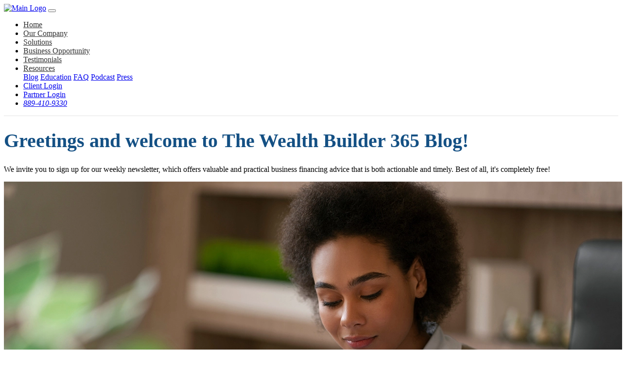

--- FILE ---
content_type: text/html; charset=UTF-8
request_url: https://wealthbuilders365.com/blog-tag/entrepreneur-credit-resources
body_size: 37248
content:
<!DOCTYPE html>

<html>

<head>

    <meta charset="utf-8">
    <meta http-equiv="x-ua-compatible" content="ie=edge">
    <meta name="viewport" content="width=device-width, initial-scale=1, shrink-to-fit=no">
    <meta name="csrf-token" content="Fphf3XGwNj9DsXvuvFC5OdZEPh1EdJcJdrhn8lDb">

                <meta name="description" content="    
            Entrepreneur Credit Resources Our financial blog posts will include hints and tips on money management and information about different types of finance. Read our blog now to know more. Wealth Builders 365
        
">
    
            <title> Entrepreneur Credit Resources | Wealthbuilders365 </title>
    
    <!-- Open Graph Card -->
<meta property="og:url" content="https://wealthbuilders365.com/blog-tag/entrepreneur-credit-resources" />
<meta property="og:type" content="website" />
<meta property="og:title" content="Wealth Builders 365 | Blog" />
<meta property="og:description" content="Wealth Builders 365 specializes in creative financing and business credit" />
<meta property="og:image" content="https://wealthbuilders365.com/assets/image/wealth_builders365_logo.webp" />
<meta property="og:width" content="500">
<!-- Open Graph Card -->
    <meta property="fb:app_id" content="174726627783986" />
    <link rel="alternate" href="https://wealthbuilders365.com/blog-tag/entrepreneur-credit-resources" />
    <link rel="canonical" href="https://wealthbuilders365.com/blog-tag/entrepreneur-credit-resources" />

    <!-- Google tag (gtag.js) -->
    <script async src="https://www.googletagmanager.com/gtag/js?id=UA-250401293-1"></script>
    <script>
        window.dataLayer = window.dataLayer || [];

        function gtag() {
            dataLayer.push(arguments);
        }
        gtag('js', new Date());

        gtag('config', 'UA-250401293-1');
    </script>
    <!-- <script 
    src="https://widgets.leadconnectorhq.com/loader.js"  
    data-resources-url="https://widgets.leadconnectorhq.com/chat-widget/loader.js" 
    data-widget-id="66d0ddbaf0610df750c282c6"  > 
    </script> -->
    <script 
  src="https://widgets.leadconnectorhq.com/loader.js"  
  data-resources-url="https://widgets.leadconnectorhq.com/chat-widget/loader.js" 
 data-widget-id="6733fcd016c21a4391eb3e6b"  > 
 </script>
<!-- 
    <script type="text/javascript">
        var $zoho = $zoho || {};
        $zoho.salesiq = $zoho.salesiq || {
            widgetcode: "f8183e7c9993d16e0bfbbaa75d4fdbafbeeb2a70e4a9dfa454711842d5a964183c9c20020a295450c95d3656ffee1346",
            values: {},
            ready: function() {}
        };
        var d = document;
        s = d.createElement("script");
        s.type = "text/javascript";
        s.id = "zsiqscript";
        s.defer = true;
        s.src = "https://salesiq.zoho.com/widget";
        t = d.getElementsByTagName("script")[0];
        t.parentNode.insertBefore(s, t);
        d.write("<div id='zsiqwidget'></div>");
    </script> -->

    <script type="text/javascript" src="//widget.trustpilot.com/bootstrap/v5/tp.widget.bootstrap.min.js" async></script>


    <meta name="keywords"
        content="Lawsuite, Solutions, Loan Solutions, Loans, Business Credit, Business Loans, Credit Restoration, Credit Repair, Real Estate, Rent Property, Sale Property, Loan Types, Working Capital, Business Aquisition, Buy Existing Business, Finance Invoice, Finance Equipment,Finance, Stocks, Real Estate">
    <!--PROOF PIXEL-->
    <script src="https://cdn.useproof.com/proof.js?acc=T5HDETtlTXQ7pYsmWg2kFL503NH2" async></script>
    <!--END PROOF PIXEL-->
    <link rel="icon" type="image/png" sizes="57×57" href="https://wealthbuilders365.com/favicon.png">


    <link href="https://wealthbuilders365.com/assets/css/combinedcss.css?v=1867370086" rel="stylesheet">
    <link href="https://wealthbuilders365.com/assets/css/style.css?v=1477200675" rel="stylesheet">

    <link rel="stylesheet"
        href="https://wealthbuilders365.com/assets/fonts/google/css.css?family=Anton&display=swap?v=241514305">

    <link rel="stylesheet" type="text/css" href="https://wealthbuilders365.com/assets/css/popup-styles.css?v1">
    <script src="https://code.iconify.design/iconify-icon/1.0.1/iconify-icon.min.js"></script>
    <link rel="stylesheet" type="text/css"
        href="https://wealthbuilders365.com/assets/fonts/google/css2.css?family=Lato:wght@400;700&family=Montserrat:wght@400;500;600;700&display=swap">
        <link rel="stylesheet" href="https://cdnjs.cloudflare.com/ajax/libs/toastr.js/latest/toastr.min.css">

        <style>
        .banner_img h1 {
            transition: none 0s ease 0s;
            line-height: 78px;
            border-width: 0px;
            margin: 0px 0px 10px;
            padding: 10px 0px;
            letter-spacing: 0px;
            font-weight: 800;
            /* font-size: 40px; */
            color: #fff;
        }
    </style>
    

<style>
    .navbar {
        background-color: #fff !important;
        border-bottom: 1px solid #e3e3e3;
        position: sticky;
    }

    .navbar .nav-item .nav-link {
        color: #333 !important;
    }

    .height30 {
        height: 30%;
    }
    .site-head h1 {
        font-size: 2.5rem;
        color: #145084;
        font-weight: 600;
    }

    .show-more-class {
        margin-top: 20px;
        text-align: center;
    }

</style>
    <style>
        .banner_img h1 {
            transition: none 0s ease 0s;
            line-height: 78px;
            border-width: 0px;
            margin: 0px 0px 10px;
            padding: 10px 0px;
            letter-spacing: 0px;
            font-weight: 800;
            /* font-size: 40px; */
            color: #fff;
        }
    </style>
    <style>
        .widget-content .widget-social ul li a {

            padding: 5px 10px ! important;
        }
    </style>

    <style>
        @media(max-width:767px) {
            .banner_image {
                width: 100%;
                height: 150px;
            }
        }

        .error-class {
            color: red;
        }
    </style>
</head>

<body>
    <div id="fb-root"></div>

    <script async defer crossorigin="anonymous" src="https://connect.facebook.net/en_US/sdk.js#xfbml=1&version=v12.0"
        nonce="qhSx4Iml"></script>
    <nav class="navbar navbar-expand-lg navbar-dark p-0">
    <div class="container-fluid">

        <a class="navbar-brand" href="https://wealthbuilders365.com"><img src="https://wealthbuilders365.com/assets/image/wealth_builders365_logo.webp" class="main-logo" alt="Main Logo"></a>

        <button class="navbar-toggler" type="button" data-toggle="collapse" data-target="#funding-solution-nav" aria-controls="funding-solution-nav" aria-expanded="false" aria-label="Toggle navigation">
            <i class="fa fa-bars"></i>
        </button>
        <div class="collapse navbar-collapse" id="funding-solution-nav">
            <ul class="navbar-nav ml-auto mt-lg-0 stroke">
                <li class="nav-item">
                    <a class="nav-link" href="https://wealthbuilders365.com">Home</a>
                </li>
                

                <li class="nav-item">
                    <a class="nav-link" href="https://wealthbuilders365.com/our-company">Our Company</a>
                </li>

                <li class="nav-item">
                    <a href="https://wealthbuilders365.com/product" class="nav-link">Solutions</a>
                </li>



                <li class="nav-item">
                    <a class="nav-link" href="https://wealthbuilders365.com/business-opportunity">Business Opportunity</a>
                </li>


                <li class="nav-item">
                    <a class="nav-link" href="https://wealthbuilders365.com/testimonial"> Testimonials </a>
                </li>


                <li class="nav-item dropdown">
                    <a id="navbarDropdown" class="nav-link dropdown-toggle" href="#" role="button" data-toggle="dropdown" aria-haspopup="true" aria-expanded="false" v-pre>
                        Resources <span class="caret"></span>
                    </a>

                    <div class="dropdown-menu name-main-drop " aria-labelledby="navbarDropdown">

                                                                                    
                                <a href="https://wealthbuilders365.com/blog" class="dropdown-item">Blog</a>
                                                            
                                <a href="https://wealthbuilders365.com/education" class="dropdown-item">Education</a>
                                                            
                                <a href="https://wealthbuilders365.com/faq" class="dropdown-item">FAQ</a>
                                                            
                                <a href="https://wealthbuilders365.com/podcast" class="dropdown-item">Podcast</a>
                                                            
                                <a href="https://wealthbuilders365.com/press" class="dropdown-item">Press</a>
                                                                        </div>
                </li>
                                <li class="nav-item">
                    <a class="btn-info btn-sm btn-link" href="https://wealthbuilders365.com/login">Client Login</a>
                </li>

                <li class="nav-item">
                    <a class="btn-info btn-sm btn-link" href="https://wealthbuilders365.com/affiliate/login">Partner Login</a>
                </li>
                <li class="d-block d-sm-none">
 <i class="fa fa-phone mr-2"> <a href="tel:8894109330">889-410-9330</a></i> 
                </li>
                
            </ul>
        </div>
    </div>
</nav>
    


<div class="container mt-5 ">
    <div class="row">
        <div class="col-lg-12">
            <div class="site-head text-info text-center">
                <h1>Greetings and welcome to The Wealth Builder 365 Blog!</h1>
            </div>
            <div class="site-des text-dark text-center">
                <p>We invite you to sign up for our weekly newsletter, which offers valuable and practical business financing advice that is both actionable and timely. Best of all, it&#039;s completely free!</p>
            </div>
        </div>
    </div>

    <div class="row mt-3">
        <div class="col-lg-8 col-sm-12 col-12">
            
            
            <div class="blog-section shadow" itemprop="blogPosts" itemscope itemtype="http://schema.org/BlogPosting">
                <div class="blog-img">
                    <img itemprop="image" src="https://wealthbuilders365.com/view-file/a6c6771f7ac14ba7b819649a01b5b0ae" alt="Navigating Business Credit in the USA" class="img-blog">
                </div>

                <div class="blog-text">
                    <h4><a itemprop="url" href="https://wealthbuilders365.com/blog-detail/a-comprehensive-guide-to-navigating-business-credit-in-the-usa">Seizing Financial Opportunities: A Comprehensive Guide to Navigating Business Credit in the USA</a></h4>
                    <p itemprop="person" itemscope itemtype="https://www.schema.org/Person" class="mb-1">
                                                by
                        <!--<b class="text-info">Lead Lead</b>-->
                        <b itemprop="name" class="text-info">Caliu Melo</b>
                                                <span class="ml-3">Sep 27, 2023 </span>
                    </p>
                    <p itemprop="description" class="mb-1 blog-text-p"><p>Dive into our comprehensive guide for navigating business credit in the USA. Learn strategies to seize financial opportunities effectively.</p></p>

                    <a href="https://wealthbuilders365.com/blog-detail/a-comprehensive-guide-to-navigating-business-credit-in-the-usa" class="readmore">Read This Blog Now</a>

                </div>

            </div>

                        
            
                
        </div>
        <div class="col-lg-4 col-sm-12 col-12">
            <div class="blog-right-section shadow p-3">
                <h4>Categories</h4>

                <ul>
                                        <li class="cat-item"><a href="https://wealthbuilders365.com/blog-category/business-line-of-credit">Business line of credit <span class="count">17</span></a></li>
                                        <li class="cat-item"><a href="https://wealthbuilders365.com/blog-category/alternative-financing">Alternative Financing <span class="count">8</span></a></li>
                                        <li class="cat-item"><a href="https://wealthbuilders365.com/blog-category/small-business-tips">Small Business Tips <span class="count">25</span></a></li>
                                        <li class="cat-item"><a href="https://wealthbuilders365.com/blog-category/credit-cards">Credit Cards <span class="count">3</span></a></li>
                                        <li class="cat-item"><a href="https://wealthbuilders365.com/blog-category/e-commerce">E-commerce <span class="count">2</span></a></li>
                                        <li class="cat-item"><a href="https://wealthbuilders365.com/blog-category/tradelines">Tradelines <span class="count">1</span></a></li>
                                        <li class="cat-item"><a href="https://wealthbuilders365.com/blog-category/credit">Credit <span class="count">13</span></a></li>
                                        <li class="cat-item"><a href="https://wealthbuilders365.com/blog-category/business-credit">Business Credit <span class="count">19</span></a></li>
                                        <li class="cat-item"><a href="https://wealthbuilders365.com/blog-category/news">News <span class="count">15</span></a></li>
                                        <li class="cat-item"><a href="https://wealthbuilders365.com/blog-category/duns-number">DUNs Number <span class="count">1</span></a></li>
                                        <li class="cat-item"><a href="https://wealthbuilders365.com/blog-category/business-loans">Business loans <span class="count">12</span></a></li>
                                        <li class="cat-item"><a href="https://wealthbuilders365.com/blog-category/business-opportunities">business opportunities <span class="count">5</span></a></li>
                                        <li class="cat-item"><a href="https://wealthbuilders365.com/blog-category/partner-program">Partner Program <span class="count">1</span></a></li>
                    
                </ul>
            </div>


            <div class="blog-form shadow p-3 mt-5">
                <h4>Sign Up For More Business Tips</h4>
                                                                <form action="https://wealthbuilders365.com/blog/send-email" method="post">
                    <input type="hidden" name="_token" id="token-message" value="Fphf3XGwNj9DsXvuvFC5OdZEPh1EdJcJdrhn8lDb">
                    <fieldset>
                        <div class="form-group">
                            <label>Name</label>
                            <input type="text" id="Name" name="name" class="form-control">
                        </div>

                        <div class="form-group">
                            <label>Email</label>
                            <input type="text" id="email" name="email" class="form-control">
                        </div>
                        <div class="form-group">
                            <button type="submit" class="btn btn-info btn-sm">Submit</button>
                        </div>
                    </fieldset>
                </form>


            </div>


            <div class="tags shadow p-3 mt-5">
                <h4>Related Tags</h4>


                <ul>

                                                                                               
                                                            <li><a href="https://wealthbuilders365.com/blog-tag/credit"> credit</a></li>
                                                                               
                                                            <li><a href="https://wealthbuilders365.com/blog-tag/card"> card</a></li>
                                                                               
                                                                               
                                                            <li><a href="https://wealthbuilders365.com/blog-tag/e-commerce"> e-commerce</a></li>
                                                                               
                                                            <li><a href="https://wealthbuilders365.com/blog-tag/online-business"> online business</a></li>
                                                                               
                                                            <li><a href="https://wealthbuilders365.com/blog-tag/unsecured-credit"> unsecured credit</a></li>
                                                                               
                                                            <li><a href="https://wealthbuilders365.com/blog-tag/credit-cards"> credit cards</a></li>
                                                                               
                                                            <li><a href="https://wealthbuilders365.com/blog-tag/lead-generation"> lead generation</a></li>
                                                                               
                                                            <li><a href="https://wealthbuilders365.com/blog-tag/leads"> leads</a></li>
                                                                               
                                                            <li><a href="https://wealthbuilders365.com/blog-tag/marketing"> marketing</a></li>
                                                                               
                                                            <li><a href="https://wealthbuilders365.com/blog-tag/inflation"> Inflation</a></li>
                                                                               
                                                            <li><a href="https://wealthbuilders365.com/blog-tag/small-business-news"> Small business news</a></li>
                                                                               
                                                            <li><a href="https://wealthbuilders365.com/blog-tag/black-owned-business"> black owned business</a></li>
                                                                               
                                                            <li><a href="https://wealthbuilders365.com/blog-tag/minority-grants"> minority grants</a></li>
                                                                               
                                                            <li><a href="https://wealthbuilders365.com/blog-tag/home-based-businesses"> home based businesses</a></li>
                                                                            <div class="append-class"></div>
                        
                        <div class="show-more-class">
                            <a style="color: white;border-radius:60px;width:50%;" href="javascript:void(0)" data-last-id="18" class="btn-info btn-sm btn-link waves-effect waves-light showMoreEvent">Shore more</a>
                        </div>
                        
                    
                </ul>

            </div>
        </div>
    </div>
</div>


<div class="counter-home mt-5 pt-5 pb-5" id="counter-home">
    <div class="container">
        <div class="row">
            <div class="col-lg-3 col-sm-6 col-12">
                <div class="counter-item mt-3">
                    <div class="counter-number">
                        <span class="count-number">1500</span>
                    </div>
                    <div class="counter-head">
                        <h4>Project Completed</h4>
                    </div>
                </div>
            </div>

            <div class="col-lg-3 col-sm-6 col-12">
                <div class="counter-item mt-3">
                    <div class="counter-number">
                        <span class="count-number">1205</span>
                    </div>
                    <div class="counter-head">
                        <h4>Total Clients</h4>
                    </div>
                </div>
            </div>

            <div class="col-lg-3 col-sm-6 col-12">
                <div class="counter-item mt-3">
                    <div class="counter-number">
                        <span class="count-number">2214</span>
                    </div>
                    <div class="counter-head">
                        <h4>Service Providing</h4>
                    </div>
                </div>
            </div>

            <div class="col-lg-3 col-sm-6 col-12">
                <div class="counter-item mt-3">
                    <div class="counter-number">
                        <span class="count-number">2450</span>
                    </div>
                    <div class="counter-head">
                        <h4>Under Waiting</h4>
                    </div>
                </div>
            </div>
        </div>
    </div>
</div>


		<script type="application/ld+json">
	            {
  "@context": "https://schema.org",
  "@type": "FundingScheme",
  "name": "Wealth Builders 365",
  "alternateName": "Wealth Builders",
  "url": "https://wealthbuilders365.com/our-company",
  "logo": "https://wealthbuilders365.com/assets/image/wealth_builders365_logo.png",
  "contactPoint": {
    "@type": "ContactPoint",
    "telephone": "888-410-9330",
    "contactType": "credit card support",
    "contactOption": "HearingImpairedSupported",
    "areaServed": "US",
    "availableLanguage": "en"
  },
  "sameAs": [
    "https://www.facebook.com/wealthbuilders365solutions/",
    "https://mobile.twitter.com/wb_365",
    "https://instagram.com/wealthbuilders365?igshid=YmMyMTA2M2Y=",
    "https://www.linkedin.com/company/wealthbuilders365/",
    "https://youtube.com/channel/UCzVvhhDxUcvLZfItEzD7hKw",
    "https://wealthbuilders365.com/"
  ]
}
	    </script>
      
    <footer class="pt-5 pb-5">
    <div class="container">
        <div class="row">
            
            <div class="col-lg-3 col-md-6 col-sm-12">
                <div class="footer-widget">
                    <div class="widget-head">
                        <h4>About Us</h4>
                    </div>
                    <div class="widget-content">
                        <p>We offer funding solutions that don’t include dealing with traditional banks that turn people
                            down if you don’t have the best credit scores.</p>

                        <div class="widget-social mt-4">
                            <ul>
                                <li><a href="https://www.facebook.com/Wealth-Builders-365-102168521666704/"
                                       target="_blank"><i class="fa fa-facebook"></i></a></li>
                                <li><a href="https://www.linkedin.com/in/wealth-builders-1632441b9" target="_blank"><i
                                            class="fa fa-linkedin"></i></a></li>
                                <li><a href="https://instagram.com/wealthbuilders365?igshid=2rhwg6vsd8db"
                                       target="_blank"><i class="fa fa-instagram"></i></a></li>
                                <li><a href="https://twitter.com/WB_365" target="_blank"><i
                                            class="fa fa-twitter"></i></a></li>
                                <li><a href="https://youtube.com/@wealthbuilders365" target="_blank"><i
                                            class="fa fa-youtube"></i></a></li>
                                <li><a href="https://tiktok.com/@wealthbuilders365" target="_blank"><iconify-icon icon="fa-brands:tiktok"></iconify-icon></a></li>
                            </ul>
                        </div>
                    </div>
                </div>
            </div>
            
            <div class="col-lg-3 col-md-6 col-sm-12">
                <div class="footer-widget">
                    <div class="widget-head">
                        <h4>Best Services</h4>
                    </div>
                    <div class="widget-content">
                        <div class="widget-links">
                            <ul>
                                                                                                            
                                        <li><a href="https://wealthbuilders365.com/blog">Blog</a></li>
                                                                            
                                        <li><a href="https://wealthbuilders365.com/education">Education</a></li>
                                                                            
                                        <li><a href="https://wealthbuilders365.com/faq">FAQ</a></li>
                                                                            
                                        <li><a href="https://wealthbuilders365.com/podcast">Podcast</a></li>
                                                                            
                                        <li><a href="https://wealthbuilders365.com/press">Press</a></li>
                                                                                                   
                                <li><a href="https://wealthbuilders365.com/free-audit-enrollment">Free Credit Audit</a></li>
                                <li><a href="https://wealthbuilders365.com/shop-merch">Shop Merch</a></li>
                        
                                <li><a href="https://wealthbuilders365.com/e-book">E-book</a></li>
                                <li><a href="https://wealthbuilders365.com/testimonial">Testimonial</a></li>
                                <li><a href="https://wealthbuilders365.com/credit-partner">Credit Partner</a></li>
                                <li><a href="https://wealthbuilders365.com/credit-assessment" class="">Credit Assessment</a></li>
                                <li><a href="https://wealthbuilders365.com/business-credit-assessment" class="">Business Credit Assessment</a></li>
                                <li><a href="https://wealthbuilders365.com/property">Real Estate Deals</a></li>
                                

                            </ul>
                        </div>
                    </div>
                </div>
            </div>
            
            <div class="col-lg-3 col-md-6 col-sm-12">
                <div class="footer-widget">
                    <div class="widget-head">
                        <h4>Latest Posts</h4>
                    </div>

                                        <div class="widget-content">
                       
                                                    <div class="recent-post-item">
                                <div class="post-thumb">
                                    <a href="">
                                        <img src="https://wealthbuilders365.com/view-file/b432e39623ebb385e576671894b7cc1a" alt="Post Thumb">
                                    </a>
                                </div>
                                <div class="post-content">
                                    <h5><a href="https://wealthbuilders365.com/blog-detail/comprehensive-guide-to-high-risk-naics-codes-complete-list">Comprehensive Guide to High Risk NAICS Codes: Complete List</a></h5>
                                    <span><i
                                            class="fa fa-calendar"></i> Feb 27, 2025</span>
                                </div>
                            </div>
                                                <div class="recent-post-item">
                                <div class="post-thumb">
                                    <a href="">
                                        <img src="https://wealthbuilders365.com/view-file/e71ac572fcd8b67a2de09e579684d483" alt="Post Thumb">
                                    </a>
                                </div>
                                <div class="post-content">
                                    <h5><a href="https://wealthbuilders365.com/blog-detail/apply-for-business-credit-card-with-ein">Apply For Business Credit Card With EIN: A Complete Guide</a></h5>
                                    <span><i
                                            class="fa fa-calendar"></i> Feb 18, 2025</span>
                                </div>
                            </div>
                                                <div class="recent-post-item">
                                <div class="post-thumb">
                                    <a href="">
                                        <img src="https://wealthbuilders365.com/view-file/34114481b5b7629bf9eb7f994e5f88ce" alt="Post Thumb">
                                    </a>
                                </div>
                                <div class="post-content">
                                    <h5><a href="https://wealthbuilders365.com/blog-detail/top-5-fleet-fuel-card-options-for-small-businesses">Top 5 Fleet Fuel Card Options For Small Businesses</a></h5>
                                    <span><i
                                            class="fa fa-calendar"></i> Jan 17, 2025</span>
                                </div>
                            </div>
                    
                   
                    </div>
                </div>
            </div>
          
            <div class="col-lg-3 col-md-6 col-sm-12">
                <div class="footer-widget">
                    <div class="widget-head">
                        <h4>Subscribe Now</h4>
                    </div>
                    <div class="widget-content">
                        <div class="widget-links">
                            <ul>
                                <li><a href="tel:+1888-410-9330 "><i class="fa fa-phone"></i> 888-410-9330</a></li>
                            </ul>
                        </div>
                        <p>Seamlessly visualize quality intellectual capital.</p>
                        <div class="subscribe-form mt-3">
                            <form action="#">
                                <div class="form-group">
                                    <input type="email" placeholder="Enter your email" class="form-control">
                                </div>
                                <div class="form-group">
                                    <button class="dark-btn btn"><i class="fa fa-paper-plane"></i> Subscribe</button>
                                </div>
                            </form>
                        </div>
                    </div>
                </div>
            </div>
         
        </div>
        
        <hr class="border-white">
        <div id="bottom" class="clearfix style-1">
            <div id="bottom-bar-inner" class="container">
                <div class="bottom-bar-inner-wrap">
                    <div class="bottom-bar-content">
                        <div id="copyright" class="text-white">
                            <i class="fa fa-copyright"></i> 2026 WEALTH BUILDER 365 LLC. All Rights Reserved.
                        </div>
                        <!-- /#copyright -->
                    </div>
                    <!-- /.bottom-bar-content -->
                    <div class="bottom-bar-menu">
                        <ul class="bottom-nav">
                            <li>
                                <a href="https://wealthbuilders365.com/term-of-use">Term & Use</a>
                            </li>
                            /
                            <li>
                                <a href="https://wealthbuilders365.com/privacy-policy">Privacy Policy</a>
                            </li>

                        </ul>
                    </div>
                    <!-- /.bottom-bar-menu -->
                </div>
            </div>
        </div>
    </div>
</footer>

    <script type="text/javascript" src="https://wealthbuilders365.com/assets/js/jquery-3.4.1.min.js"></script>
    <script type="text/javascript" src="https://wealthbuilders365.com/assets/js/popper.min.js"></script>
    <script type="text/javascript" src="https://wealthbuilders365.com/assets/js/bootstrap.min.js"></script>
    <script type="text/javascript" src="https://wealthbuilders365.com/assets/js/mdb.min.js"></script>
    <script type="text/javascript" src="https://wealthbuilders365.com/assets/js/owl.carousel.js?v1"></script>
    <script type="text/javascript" src="https://wealthbuilders365.com/assets/js/wow.min.js"></script>
    <script type="text/javascript" src="https://wealthbuilders365.com/assets/js/custom.js?v1"></script>

    <script src="https://wealthbuilders365.com/assets/js/toaster/toastr.min.js"></script>

    <script src="https://wealthbuilders365.com/js/share.js"></script>
    <script type="text/javascript" src="https://cdn.ywxi.net/js/1.js" async></script>
    <!--                <script src="https://code.jquery.com/jquery-3.2.1.slim.min.js"></script>-->
    <script type="text/javascript" src="https://wealthbuilders365.com/assets/js/jquery.password-validation.js?v1"></script>
     <!-- footer link -->
  <script src="https://cdnjs.cloudflare.com/ajax/libs/toastr.js/latest/toastr.min.js"></script>

  <script>
        </script>
        
            
        <link rel="stylesheet" href="http://code.jquery.com/mobile/1.3.2/jquery.mobile-1.3.2.min.css" />
    <script type="text/javascript">
        function createCookie(name, value, hours) {
            if (hours) {
                var date = new Date();
                date.setTime(date.getTime() + (hours * 60 * 60 * 1000));
                var expires = "; expires=" + date.toGMTString();
            } else {
                var expires = "";
            }

            document.cookie = name + "=" + value + expires + "; path=/";
        }
                jQuery(function($) {

            let pop = $('#ebook-pop-up');
            $('body').append(pop);
            pop.find('.close').on('click', function(e) {
                createCookie("popOutCookie", 1, 2);
                e.preventDefault();
                pop.hide('slow').remove();
            });
            $('#pop-up-form-container').find('form').on('submit', function() {
                createCookie("popOutCookie", 1, 2);
                setTimeout(() => {
                    pop.hide('slow').remove();
                    window.removeEventListener('popstate', popMobile, true);
                    history.go(-1);
                }, 1000);
            });
        });
        var addEvent = function(obj, evt, fn) {
            if (obj.addEventListener) {
                obj.addEventListener(evt, fn, false);
            } else if (obj.attachEvent) {
                obj.attachEvent("on" + evt, fn);
            }
        };
        addEvent(document, "mouseout", function(event) {
            event = event ? event : window.event;
            var from = event.relatedTarget || event.toElement;
            if ((!from || from.nodeName == "HTML") && event.clientY <= 100) {
                $('#ebook-pop-up').show('slow');
            }
        });

        var popMobile = function(event) {
            $('#ebook-pop-up').show('slow');
            // history.pushState(null, document.title, location.href);
            window.removeEventListener('popstate', popMobile, true);
        };
        window.addEventListener('popstate', popMobile, true);
        history.pushState(null, document.title, location.href);
            </script>
    <script>
        $("img[alt=''], img:not([alt])")
            .attr("alt", "Wealth Builders 365 - Title Image");
    </script>
    <script></script>
    <script>

    $(document).on('click','.showMoreEvent',function(){

        var lastId = $(this).attr('data-last-id');
        $('.show-more-class').remove();
        $.ajax({
            type: "POST",
            url: "https://wealthbuilders365.com/blog-tag/show-more",
            data: { '_token':"Fphf3XGwNj9DsXvuvFC5OdZEPh1EdJcJdrhn8lDb",'lastId':lastId },
            enctype: 'multipart/form-data',
            success: function (response) {
                
                $(response).insertBefore(".append-class");

                console.log(response);
            },
            error: function (jqXhr) {
                
            }
        });

    });



</script>
    
</body>

</html>
